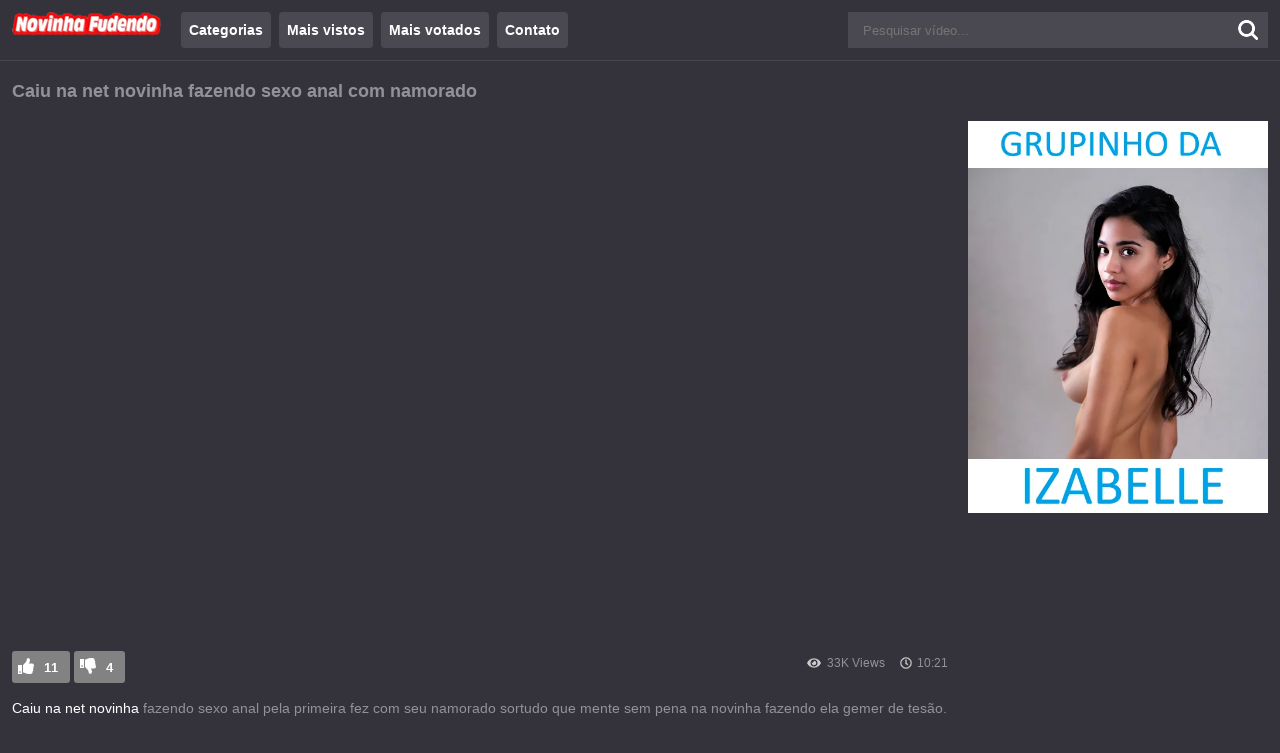

--- FILE ---
content_type: text/html; charset=UTF-8
request_url: https://novinhafudendo.com/caiu-na-net-novinha-fazendo-sexo-anal-com-namorado/
body_size: 12461
content:
<!DOCTYPE html>
<!--[if IE 7]><html class="ie ie7" lang="pt-BR">
<![endif]-->
<!--[if IE 8]><html class="ie ie8" lang="pt-BR">
<![endif]-->
<!--[if !(IE 7) | !(IE 8)  ]><!--><html lang="pt-BR">
<!--<![endif]--><head><script data-no-optimize="1" type="34081976417c768057d7b84d-text/javascript">var litespeed_docref=sessionStorage.getItem("litespeed_docref");litespeed_docref&&(Object.defineProperty(document,"referrer",{get:function(){return litespeed_docref}}),sessionStorage.removeItem("litespeed_docref"));</script> <meta name="robots" content="index, follow"/><meta charset="UTF-8" /><meta name="language" content="pt-br"><meta name="viewport" content="width=device-width"><meta name="google" value="notranslate"><meta name="format-detection" content="telephone=no"><link rel="preconnect" href="https://fonts.googleapis.com"><link rel="preconnect" href="https://fonts.gstatic.com" crossorigin><meta name='robots' content='index, follow, max-image-preview:large, max-snippet:-1, max-video-preview:-1' /><title>Caiu na net novinha fazendo sexo anal com namorado</title><meta name="description" content="Caiu na net novinha fazendo sexo anal pela primeira fez com seu namorado sortudo que mente sem pena na novinha fazendo ela gemer de tesão." /><link rel="canonical" href="https://novinhafudendo.com/caiu-na-net-novinha-fazendo-sexo-anal-com-namorado/" /><meta property="og:locale" content="pt_BR" /><meta property="og:type" content="article" /><meta property="og:title" content="Caiu na net novinha fazendo sexo anal com namorado" /><meta property="og:description" content="Caiu na net novinha fazendo sexo anal pela primeira fez com seu namorado sortudo que mente sem pena na novinha fazendo ela gemer de tesão." /><meta property="og:url" content="https://novinhafudendo.com/caiu-na-net-novinha-fazendo-sexo-anal-com-namorado/" /><meta property="og:site_name" content="Novinha Fudendo" /><meta property="article:publisher" content="https://www.facebook.com/Novinha-908678979169602/" /><meta property="article:published_time" content="2016-06-01T16:19:26+00:00" /><meta property="article:modified_time" content="2023-03-01T22:44:59+00:00" /><meta property="og:image" content="https://novinhafudendo.com/wp-content/uploads/2016/06/d0691f92c9ca1c943a260eed5329c731.28.jpg" /><meta property="og:image:width" content="600" /><meta property="og:image:height" content="337" /><meta property="og:image:type" content="image/jpeg" /><meta name="author" content="Novinha Fudendo" /><meta name="twitter:card" content="summary_large_image" /><meta name="twitter:creator" content="@NovinhaSafadaaa" /><meta name="twitter:site" content="@NovinhaSafadaaa" /><meta name="twitter:label1" content="Escrito por" /><meta name="twitter:data1" content="Novinha Fudendo" /> <script type="application/ld+json" class="yoast-schema-graph">{"@context":"https://schema.org","@graph":[{"@type":"Article","@id":"https://novinhafudendo.com/caiu-na-net-novinha-fazendo-sexo-anal-com-namorado/#article","isPartOf":{"@id":"https://novinhafudendo.com/caiu-na-net-novinha-fazendo-sexo-anal-com-namorado/"},"author":{"name":"Novinha Fudendo","@id":"https://novinhafudendo.com/#/schema/person/51629b521d6e0bc39b519b711176ec7b"},"headline":"Caiu na net novinha fazendo sexo anal com namorado","datePublished":"2016-06-01T16:19:26+00:00","dateModified":"2023-03-01T22:44:59+00:00","mainEntityOfPage":{"@id":"https://novinhafudendo.com/caiu-na-net-novinha-fazendo-sexo-anal-com-namorado/"},"wordCount":35,"commentCount":0,"publisher":{"@id":"https://novinhafudendo.com/#organization"},"image":{"@id":"https://novinhafudendo.com/caiu-na-net-novinha-fazendo-sexo-anal-com-namorado/#primaryimage"},"thumbnailUrl":"https://novinhafudendo.com/wp-content/uploads/2016/06/d0691f92c9ca1c943a260eed5329c731.28.jpg","keywords":["Caiu na net","Novinha","Primeira Vez","Sexo Anal"],"articleSection":["Amador","Anal","Loiras","Rabudas"],"inLanguage":"pt-BR","potentialAction":[{"@type":"CommentAction","name":"Comment","target":["https://novinhafudendo.com/caiu-na-net-novinha-fazendo-sexo-anal-com-namorado/#respond"]}]},{"@type":"WebPage","@id":"https://novinhafudendo.com/caiu-na-net-novinha-fazendo-sexo-anal-com-namorado/","url":"https://novinhafudendo.com/caiu-na-net-novinha-fazendo-sexo-anal-com-namorado/","name":"Caiu na net novinha fazendo sexo anal com namorado","isPartOf":{"@id":"https://novinhafudendo.com/#website"},"primaryImageOfPage":{"@id":"https://novinhafudendo.com/caiu-na-net-novinha-fazendo-sexo-anal-com-namorado/#primaryimage"},"image":{"@id":"https://novinhafudendo.com/caiu-na-net-novinha-fazendo-sexo-anal-com-namorado/#primaryimage"},"thumbnailUrl":"https://novinhafudendo.com/wp-content/uploads/2016/06/d0691f92c9ca1c943a260eed5329c731.28.jpg","datePublished":"2016-06-01T16:19:26+00:00","dateModified":"2023-03-01T22:44:59+00:00","description":"Caiu na net novinha fazendo sexo anal pela primeira fez com seu namorado sortudo que mente sem pena na novinha fazendo ela gemer de tesão.","breadcrumb":{"@id":"https://novinhafudendo.com/caiu-na-net-novinha-fazendo-sexo-anal-com-namorado/#breadcrumb"},"inLanguage":"pt-BR","potentialAction":[{"@type":"ReadAction","target":["https://novinhafudendo.com/caiu-na-net-novinha-fazendo-sexo-anal-com-namorado/"]}]},{"@type":"ImageObject","inLanguage":"pt-BR","@id":"https://novinhafudendo.com/caiu-na-net-novinha-fazendo-sexo-anal-com-namorado/#primaryimage","url":"https://novinhafudendo.com/wp-content/uploads/2016/06/d0691f92c9ca1c943a260eed5329c731.28.jpg","contentUrl":"https://novinhafudendo.com/wp-content/uploads/2016/06/d0691f92c9ca1c943a260eed5329c731.28.jpg","width":600,"height":337},{"@type":"BreadcrumbList","@id":"https://novinhafudendo.com/caiu-na-net-novinha-fazendo-sexo-anal-com-namorado/#breadcrumb","itemListElement":[{"@type":"ListItem","position":1,"name":"Início","item":"https://novinhafudendo.com/"},{"@type":"ListItem","position":2,"name":"Anal","item":"https://novinhafudendo.com/anal/"},{"@type":"ListItem","position":3,"name":"Caiu na net novinha fazendo sexo anal com namorado"}]},{"@type":"WebSite","@id":"https://novinhafudendo.com/#website","url":"https://novinhafudendo.com/","name":"Novinha Fudendo","description":"Veja vídeos amadores de morenas que caiu na net. Assista os melhores vídeos pornô de morenas safadas fodendo e gemendo muito na pica.","publisher":{"@id":"https://novinhafudendo.com/#organization"},"alternateName":"Vídeos amadores de novinhas","potentialAction":[{"@type":"SearchAction","target":{"@type":"EntryPoint","urlTemplate":"https://novinhafudendo.com/?s={search_term_string}"},"query-input":{"@type":"PropertyValueSpecification","valueRequired":true,"valueName":"search_term_string"}}],"inLanguage":"pt-BR"},{"@type":"Organization","@id":"https://novinhafudendo.com/#organization","name":"Novinha Fudendo","url":"https://novinhafudendo.com/","logo":{"@type":"ImageObject","inLanguage":"pt-BR","@id":"https://novinhafudendo.com/#/schema/logo/image/","url":"https://novinhafudendo.com/wp-content/uploads/2020/01/05.png","contentUrl":"https://novinhafudendo.com/wp-content/uploads/2020/01/05.png","width":250,"height":40,"caption":"Novinha Fudendo"},"image":{"@id":"https://novinhafudendo.com/#/schema/logo/image/"},"sameAs":["https://www.facebook.com/Novinha-908678979169602/","https://x.com/NovinhaSafadaaa"]},{"@type":"Person","@id":"https://novinhafudendo.com/#/schema/person/51629b521d6e0bc39b519b711176ec7b","name":"Novinha Fudendo","image":{"@type":"ImageObject","inLanguage":"pt-BR","@id":"https://novinhafudendo.com/#/schema/person/image/","url":"https://novinhafudendo.com/wp-content/litespeed/avatar/4d85ac4b285a3c63159e44800f77c745.jpg?ver=1768919547","contentUrl":"https://novinhafudendo.com/wp-content/litespeed/avatar/4d85ac4b285a3c63159e44800f77c745.jpg?ver=1768919547","caption":"Novinha Fudendo"},"sameAs":["http://www.novinhafudendo.com.br/"],"url":"https://novinhafudendo.com/author/novinha-fudendo/"}]}</script> <link rel="alternate" type="application/rss+xml" title="Feed de comentários para Novinha Fudendo &raquo; Caiu na net novinha fazendo sexo anal com namorado" href="https://novinhafudendo.com/caiu-na-net-novinha-fazendo-sexo-anal-com-namorado/feed/" /><style id="litespeed-ucss">ul{box-sizing:border-box}:root{--wp--preset--font-size--normal:16px;--wp--preset--font-size--huge:42px;--wp--preset--aspect-ratio--square:1;--wp--preset--aspect-ratio--4-3:4/3;--wp--preset--aspect-ratio--3-4:3/4;--wp--preset--aspect-ratio--3-2:3/2;--wp--preset--aspect-ratio--2-3:2/3;--wp--preset--aspect-ratio--16-9:16/9;--wp--preset--aspect-ratio--9-16:9/16;--wp--preset--color--black:#000000;--wp--preset--color--cyan-bluish-gray:#abb8c3;--wp--preset--color--white:#ffffff;--wp--preset--color--pale-pink:#f78da7;--wp--preset--color--vivid-red:#cf2e2e;--wp--preset--color--luminous-vivid-orange:#ff6900;--wp--preset--color--luminous-vivid-amber:#fcb900;--wp--preset--color--light-green-cyan:#7bdcb5;--wp--preset--color--vivid-green-cyan:#00d084;--wp--preset--color--pale-cyan-blue:#8ed1fc;--wp--preset--color--vivid-cyan-blue:#0693e3;--wp--preset--color--vivid-purple:#9b51e0;--wp--preset--gradient--vivid-cyan-blue-to-vivid-purple:linear-gradient(135deg,rgba(6,147,227,1) 0%,rgb(155,81,224) 100%);--wp--preset--gradient--light-green-cyan-to-vivid-green-cyan:linear-gradient(135deg,rgb(122,220,180) 0%,rgb(0,208,130) 100%);--wp--preset--gradient--luminous-vivid-amber-to-luminous-vivid-orange:linear-gradient(135deg,rgba(252,185,0,1) 0%,rgba(255,105,0,1) 100%);--wp--preset--gradient--luminous-vivid-orange-to-vivid-red:linear-gradient(135deg,rgba(255,105,0,1) 0%,rgb(207,46,46) 100%);--wp--preset--gradient--very-light-gray-to-cyan-bluish-gray:linear-gradient(135deg,rgb(238,238,238) 0%,rgb(169,184,195) 100%);--wp--preset--gradient--cool-to-warm-spectrum:linear-gradient(135deg,rgb(74,234,220) 0%,rgb(151,120,209) 20%,rgb(207,42,186) 40%,rgb(238,44,130) 60%,rgb(251,105,98) 80%,rgb(254,248,76) 100%);--wp--preset--gradient--blush-light-purple:linear-gradient(135deg,rgb(255,206,236) 0%,rgb(152,150,240) 100%);--wp--preset--gradient--blush-bordeaux:linear-gradient(135deg,rgb(254,205,165) 0%,rgb(254,45,45) 50%,rgb(107,0,62) 100%);--wp--preset--gradient--luminous-dusk:linear-gradient(135deg,rgb(255,203,112) 0%,rgb(199,81,192) 50%,rgb(65,88,208) 100%);--wp--preset--gradient--pale-ocean:linear-gradient(135deg,rgb(255,245,203) 0%,rgb(182,227,212) 50%,rgb(51,167,181) 100%);--wp--preset--gradient--electric-grass:linear-gradient(135deg,rgb(202,248,128) 0%,rgb(113,206,126) 100%);--wp--preset--gradient--midnight:linear-gradient(135deg,rgb(2,3,129) 0%,rgb(40,116,252) 100%);--wp--preset--font-size--small:13px;--wp--preset--font-size--medium:20px;--wp--preset--font-size--large:36px;--wp--preset--font-size--x-large:42px;--wp--preset--spacing--20:0.44rem;--wp--preset--spacing--30:0.67rem;--wp--preset--spacing--40:1rem;--wp--preset--spacing--50:1.5rem;--wp--preset--spacing--60:2.25rem;--wp--preset--spacing--70:3.38rem;--wp--preset--spacing--80:5.06rem;--wp--preset--shadow--natural:6px 6px 9px rgba(0, 0, 0, 0.2);--wp--preset--shadow--deep:12px 12px 50px rgba(0, 0, 0, 0.4);--wp--preset--shadow--sharp:6px 6px 0px rgba(0, 0, 0, 0.2);--wp--preset--shadow--outlined:6px 6px 0px -3px rgba(255, 255, 255, 1), 6px 6px rgba(0, 0, 0, 1);--wp--preset--shadow--crisp:6px 6px 0px rgba(0, 0, 0, 1)}body,html{margin:0;padding:0;border:0}body{font-family:Poppins,Arial,"Helvetica Neue",Helvetica,sans-serif;font-size:14px;background-color:#34333b;color:#929197}body,html{height:100%!important}iframe{border:0;max-width:100%!important}img{height:auto}a,a:hover{color:#fff;text-decoration:none;-webkit-transition:all 300ms;-moz-transition:all 300ms;-ms-transition:all 300ms;-o-transition:all 300ms;transition:all 300ms}h1,h2,h4{font-weight:400;min-height:20px;margin:0 0 20px}body,h1{line-height:24px}h1{font-size:18px}h2,h4{line-height:26px}h4{margin:0 0 15px}.aneTemaFc315eef_7a2317{clear:both}.aneTemaFc315eef_B1bdb0{background-color:rgb(0 0 0/.6);display:none;position:fixed;top:0;right:0;left:0;bottom:0;width:100%;height:100%;z-index:999;cursor:pointer}*{-webkit-box-sizing:border-box;-moz-box-sizing:border-box;box-sizing:border-box}.aneTemaFc315eef_26c861{max-width:1600px;padding:0 12px;margin:0 auto;width:100%}@media (max-width:972px){.aneTemaFc315eef_26c861{width:100%}}.aneTemaFc315eef_6ee6c6{margin:10px 0;padding:0;list-style:none;text-align:center;width:100%}.aneTemaFc315eef_6ee6c6 li{display:inline-block;margin:0 10px 10px;vertical-align:top;line-height:0}.aneTemaFc315eef_6ee6c6 img,img{max-width:100%}.aneTemaFc315eef_D434df{margin-bottom:15px}.aneTemaFc315eef_D434df h1,.aneTemaFc315eef_D434df h2{font-size:18px;line-height:30px;margin:0;padding:0;font-weight:600}@media (max-width:540px){.aneTemaFc315eef_D434df h1,.aneTemaFc315eef_D434df h2{font-size:14px;line-height:22px}}.aneTemaFc315eef_Cecec4{padding:12px 0;width:100%;border-bottom:1px solid #48474e}.aneTemaFc315eef_Bd8efa{float:left;position:relative}.aneTemaFc315eef_Bd8efa button{display:none}.aneTemaFc315eef_Bd8efa button:hover{opacity:.8}@media (max-width:992px){.aneTemaFc315eef_Bd8efa{float:left;text-align:center;width:100%}.aneTemaFc315eef_Bd8efa button{display:block;position:absolute;margin-top:-18px;top:50%;height:36px;border:0;background-color:#da2054;width:40px;border-radius:4px;cursor:pointer;background-repeat:no-repeat;background-position:center}.aneTemaFc315eef_Bd8efa button.aneTemaFc315eef_349e90{background-image:url(/wp-content/themes/tema-a163/img/nav.png);left:0}.aneTemaFc315eef_Bd8efa button.aneTemaFc315eef_11e3a7{background-image:url(/wp-content/themes/tema-a163/img/botaoBusca.png);right:0}}.aneTemaFc315eef_02e405{float:right;position:relative;width:100%;max-width:420px;overflow:hidden;background-color:#4a4851}.aneTemaFc315eef_02e405 button,.aneTemaFc315eef_02e405 input{height:36px}.aneTemaFc315eef_02e405 button{position:absolute;top:0;right:0;cursor:pointer;border:0;width:40px;background-color:#fff0;background-image:url(/wp-content/themes/tema-a163/img/buscar.png);background-position:center;background-repeat:no-repeat}.aneTemaFc315eef_02e405 button:hover,.aneTemaFc315eef_0c8b2e button:hover,.aneTemaFc315eef_1a57a9:hover img{opacity:.8}.aneTemaFc315eef_02e405 input{width:100%;padding:0 15px;background-color:#fff0;color:#fff;border:0}@media (max-width:992px){.aneTemaFc315eef_02e405{display:none;max-width:100%;margin-top:12px}}.aneTemaFc315eef_51abaa{float:left;margin-left:7px}.aneTemaFc315eef_D2f663{display:none}.aneTemaFc315eef_51abaa ul{margin:0;padding:0;list-style:none}.aneTemaFc315eef_51abaa li{float:left;margin-right:8px}.aneTemaFc315eef_51abaa a{display:block;padding:0 8px;font-weight:700;line-height:36px;background-color:#4a4851;border-radius:4px}@media (max-width:992px){.aneTemaFc315eef_51abaa{display:none;position:fixed;top:0;left:0;bottom:0;width:240px;background-color:#34333b;height:100%;z-index:100000;padding:54px 0 12px}.aneTemaFc315eef_51abaa li{margin-right:0;width:100%;margin-bottom:5px}.aneTemaFc315eef_D2f663{display:block;background-color:#da2054;color:#fff;padding:0 14px;position:absolute;top:12px;right:12px;border:0;cursor:pointer;height:26px;border-radius:4px}.aneTemaFc315eef_D2f663:hover{opacity:.8}}.aneTemaFc315eef_0ac81c{padding:15px 0}.aneTemaFc315eef_Bfc4dc{margin:0-4px 15px}.aneTemaFc315eef_B36ac2{float:left;width:20%;padding:0 4px;margin-bottom:10px}@media (max-width:1400px){.aneTemaFc315eef_B36ac2{width:33.33333%}}@media (max-width:740px){.aneTemaFc315eef_B36ac2{width:50%}}@media (max-width:540px){.aneTemaFc315eef_B36ac2{width:100%}}.aneTemaFc315eef_1a57a9{background-color:#4a4851;display:block}.aneTemaFc315eef_06074d{position:relative;padding-top:64%;display:block;margin-bottom:4px;background-color:#000;overflow:hidden}.aneTemaFc315eef_06074d img{position:absolute;top:0;right:0;left:0;bottom:0;width:100%;height:100%;object-fit:cover;z-index:1}.aneTemaFc315eef_6df4a9{display:block;padding:0 8px;height:52px}.aneTemaFc315eef_2aaf88{display:block}.aneTemaFc315eef_2aaf88 span{background-color:#34333b;color:#fff;display:inline-block;padding:1px 7px;font-size:11px;line-height:16px;-webkit-border-radius:4px;-moz-border-radius:4px;border-radius:4px;margin-right:4px}.aneTemaFc315eef_2aaf88 span.aneTemaFc315eef_5fd1cf,.aneTemaFc315eef_2aaf88 span.aneTemaFc315eef_Dd33c0,.aneTemaFc315eef_2aaf88 span.aneTemaFc315eef_F39e5e{padding-left:20px;background-repeat:no-repeat;background-position:5px center;background-size:11px}.aneTemaFc315eef_2aaf88 span.aneTemaFc315eef_Dd33c0{background-image:url(/wp-content/themes/tema-a163/img/clock.png)}.aneTemaFc315eef_2aaf88 span.aneTemaFc315eef_5fd1cf{background-image:url(/wp-content/themes/tema-a163/img/eye.png)}.aneTemaFc315eef_2aaf88 span.aneTemaFc315eef_F39e5e{background-image:url(/wp-content/themes/tema-a163/img/thumbs-up.png)}.aneTemaFc315eef_8652f8{display:block;text-align:center;line-height:22px;overflow:hidden;text-overflow:ellipsis;white-space:nowrap;text-transform:Uppercase}.aneTemaFc315eef_F642b4{background:#4a4851;padding:30px 0}.aneTemaFc315eef_4e94c2{padding:8px 0;text-align:center}.aneTemaFc315eef_9873a2{margin:0;padding:0;list-style:none;text-align:center}.aneTemaFc315eef_9873a2 li{display:inline-block;margin:0 2px 8px;line-height:0}.aneTemaFc315eef_9873a2 a{font-weight:600;padding:0 10px;line-height:28px;background:#34333b;-webkit-border-radius:3px;-moz-border-radius:3px;border-radius:3px;display:block}.aneTemaFc315eef_9873a2 a,.aneTemaFc315eef_9873a2 a:focus,.aneTemaFc315eef_9873a2 a:hover{color:#fff;text-decoration:none}.aneTemaFc315eef_9ad809{float:right;width:300px}.aneTemaFc315eef_85e5a6{float:left;width:calc(100% - 320px)}.aneTemaFc315eef_85e5a6,.aneTemaFc315eef_9ad809{margin-bottom:15px}.aneTemaFc315eef_6771f8{float:right;margin:0 0 12px;padding:0;list-style:none}.aneTemaFc315eef_6771f8 li{background-repeat:no-repeat;float:left;font-size:12px;margin-left:8px;padding-left:24px}.aneTemaFc315eef_30f3b5{background-image:url(/wp-content/themes/tema-a163/img/eye.png);background-position:4px 5px}.aneTemaFc315eef_Ce7f9f{background-image:url(/wp-content/themes/tema-a163/img/clock.png);background-position:7px 6px}@media (max-width:992px){.aneTemaFc315eef_85e5a6,.aneTemaFc315eef_9ad809{width:100%}}.aneTemaFc315eef_0c8b2e{float:left;margin-bottom:12px}.aneTemaFc315eef_0c8b2e button{height:32px;border:0;cursor:pointer;background-color:#828282;background-repeat:no-repeat;background-position:6px 7px;color:#fff;font-weight:600;-webkit-border-radius:3px;-moz-border-radius:3px;border-radius:3px;padding:0 12px 0 32px}.aneTemaFc315eef_F311df{background-image:url(/wp-content/themes/tema-a163/img/thumbs-up.png)}.aneTemaFc315eef_8cd39c{background-image:url(/wp-content/themes/tema-a163/img/thumbs-down.png)}.aneTemaFc315eef_0c8b2e button.aneTemaFc315eef_F311df:hover{background-color:#006400}.aneTemaFc315eef_0c8b2e button.aneTemaFc315eef_8cd39c:hover{background-color:red}.aneTemaFc315eef_55a792{float:left;width:100%}.aneTemaFc315eef_55a792 a{background-color:#252525;background-image:url(/wp-content/themes/tema-a163/img/tag-solid.png);background-repeat:no-repeat;background-size:12px;background-position:7px center;display:inline-block;color:#fff;padding:0 10px 0 26px;margin:0 6px 6px 0;float:left;font-size:12px;line-height:26px;-webkit-border-radius:2px;-moz-border-radius:2px;border-radius:2px}.aneTemaFc315eef_55a792 a.aneTemaFc315eef_D88668{background-image:url(/wp-content/themes/tema-a163/img/folder-solid.png)}.aneTemaFc315eef_55a792 a,.aneTemaFc315eef_55a792 a:focus,.aneTemaFc315eef_55a792 a:hover{color:#fff}.aneTemaFc315eef_55a792 a:hover{text-decoration:none;opacity:.8}.aneTemaFc315eef_69df27{margin-bottom:15px}.aneTemaFc315eef_9ad809 .aneTemaFc315eef_6ee6c6{margin:0}.aneTemaFc315eef_9ad809 .aneTemaFc315eef_6ee6c6 li{margin:0 0 10px}.aneTemaFc315eef_594c84{text-align:center}.aneTemaFc315eef_594c84 a{font-weight:700;background-color:#da2054;display:inline-block;padding:0 18px;line-height:44px;-webkit-border-radius:2px;-moz-border-radius:2px;border-radius:2px;color:#fff;text-decoration:none}.aneTemaFc315eef_594c84 a:hover{color:#fff;text-decoration:none;opacity:.8}.aneTemaFc315eef_69df27{height:0;padding-bottom:60%;position:relative}.aneTemaFc315eef_69df27 iframe{height:100%;left:0;position:absolute;top:0;width:100%}@media (max-aspect-ratio:640/640) and (max-width:767px){.aneTemaFc315eef_69df27{padding-bottom:81%!important}}@media (min-width:930px){.aneTemaFc315eef_69df27{height:515px;padding-bottom:0}}</style> <script type="litespeed/javascript" data-src="https://novinhafudendo.com/wp-includes/js/jquery/jquery.min.js" id="jquery-core-js"></script> <link rel="https://api.w.org/" href="https://novinhafudendo.com/wp-json/" /><link rel="alternate" title="JSON" type="application/json" href="https://novinhafudendo.com/wp-json/wp/v2/posts/2617" /><link rel="EditURI" type="application/rsd+xml" title="RSD" href="https://novinhafudendo.com/xmlrpc.php?rsd" /><meta name="generator" content="WordPress 6.8.3" /><link rel='shortlink' href='https://novinhafudendo.com/?p=2617' /><link rel="alternate" title="oEmbed (JSON)" type="application/json+oembed" href="https://novinhafudendo.com/wp-json/oembed/1.0/embed?url=https%3A%2F%2Fnovinhafudendo.com%2Fcaiu-na-net-novinha-fazendo-sexo-anal-com-namorado%2F" /><link rel="alternate" title="oEmbed (XML)" type="text/xml+oembed" href="https://novinhafudendo.com/wp-json/oembed/1.0/embed?url=https%3A%2F%2Fnovinhafudendo.com%2Fcaiu-na-net-novinha-fazendo-sexo-anal-com-namorado%2F&#038;format=xml" /><meta name="desenvolvedor" content="anetecnologia.com.br - skype: anetecnologia"/><meta name="onesignal" content="wordpress-plugin"/><link rel="icon" href="https://novinhafudendo.com/wp-content/uploads/2016/09/cropped-media-md-32x32.png" sizes="32x32" /><link rel="icon" href="https://novinhafudendo.com/wp-content/uploads/2016/09/cropped-media-md-192x192.png" sizes="192x192" /><link rel="apple-touch-icon" href="https://novinhafudendo.com/wp-content/uploads/2016/09/cropped-media-md-180x180.png" /><meta name="msapplication-TileImage" content="https://novinhafudendo.com/wp-content/uploads/2016/09/cropped-media-md-270x270.png" />
 <script type="litespeed/javascript" data-src="https://www.googletagmanager.com/gtag/js?id=UA-61698232-14"></script> <script type="litespeed/javascript">window.dataLayer=window.dataLayer||[];function gtag(){dataLayer.push(arguments)}
gtag('js',new Date());gtag('config','UA-61698232-14')</script> </head><body><div class="aneTemaFc315eef_B1bdb0" id="fundoMenu"></div><div class="aneTemaFc315eef_Cecec4" id="topo"><div class="aneTemaFc315eef_26c861"><div class="aneTemaFc315eef_Bd8efa">
<button type="button" class="aneTemaFc315eef_349e90" onclick="if (!window.__cfRLUnblockHandlers) return false; mostraDiv('topoMenu')" data-cf-modified-34081976417c768057d7b84d-=""></button><a title="Novinha Fudendo" href="https://novinhafudendo.com">
<img data-lazyloaded="1" src="[data-uri]" width="150" height="24" class="classLogoImagem" data-src="https://novinhafudendo.com/wp-content/uploads/2025/03/logo.webp" alt="Novinha Fudendo" />		 	</a><button type="button" class="aneTemaFc315eef_11e3a7" onclick="if (!window.__cfRLUnblockHandlers) return false; mostraDiv('busca')" data-cf-modified-34081976417c768057d7b84d-=""></button></div><div class="aneTemaFc315eef_51abaa" id="topoMenu">
<button type="button" class="aneTemaFc315eef_D2f663" onclick="if (!window.__cfRLUnblockHandlers) return false; mostraDiv('topoMenu')" data-cf-modified-34081976417c768057d7b84d-="">Fechar</button><div class="aneTemaFc315eef_26c861"><ul id="menu-top" class=""><li id="menu-item-26688" class="menu-item menu-item-type-post_type menu-item-object-page menu-item-26688"><a href="https://novinhafudendo.com/categorias/">Categorias</a></li><li id="menu-item-26698" class="menu-item menu-item-type-post_type menu-item-object-page menu-item-26698"><a href="https://novinhafudendo.com/mais-vistos/">Mais vistos</a></li><li id="menu-item-26701" class="menu-item menu-item-type-post_type menu-item-object-page menu-item-26701"><a href="https://novinhafudendo.com/mais-votados/">Mais votados</a></li><li id="menu-item-26695" class="menu-item menu-item-type-post_type menu-item-object-page menu-item-26695"><a href="https://novinhafudendo.com/contato/">Contato</a></li></ul></div></div><div class="aneTemaFc315eef_02e405" id="busca"><form method="get" action="https://novinhafudendo.com">
<input id="campoBusca" type="text" name="s" placeholder="Pesquisar vídeo..." value="" />
<button type="submit" class="busca-submit"><i class="fa fa-search"></i></button></form></div><div class="aneTemaFc315eef_7a2317"></div></div></div><div class="aneTemaFc315eef_0ac81c"><div class="aneTemaFc315eef_26c861"><div class="aneTemaFc315eef_D434df"><h1>Caiu na net novinha fazendo sexo anal com namorado</h1></div><div class="aneTemaFc315eef_85e5a6"><div class="aneTemaFc315eef_69df27">
<iframe data-lazyloaded="1" src="about:blank" title="Caiu na net novinha fazendo sexo anal com namorado" data-litespeed-src="https://novinhafudendo.com/wp-content/plugins/ane-player/player.php?v=2617" width="100%" height="400" scrolling="no" frameborder="0" allowfullscreen webkitallowfullscreen mozallowfullscreen oallowfullscreen msallowfullscreen></iframe></div><div class="aneTemaFc315eef_0c8b2e" id="votos">
<button id="like" type="button" class="aneTemaFc315eef_F311df" data-id="2617" data-tipo="1">11</button>
<button id="dislike" type="button" class="aneTemaFc315eef_8cd39c" data-id="2617" data-tipo="2">4</button></div><ul class="aneTemaFc315eef_6771f8"><li class="aneTemaFc315eef_30f3b5">33K Views</li><li class="aneTemaFc315eef_Ce7f9f">10:21</li></ul><div class="aneTemaFc315eef_7a2317"></div><div id="info" style=""><div class="aneTemaFc315eef_Bddfbc"><h4><a href="https://novinhafudendo.com/novinha-fazendo-sexo-anal-no-sofa/">Caiu na net</a> <a href="https://novinhafudendo.com/novinha-fazendo-suruba-e-chorando/">novinha </a>fazendo sexo anal pela primeira fez com seu namorado sortudo que mente sem pena na novinha fazendo ela gemer de tesão.</h4></div><div class="aneTemaFc315eef_55a792"><a class="aneTemaFc315eef_D88668" href="https://novinhafudendo.com/amador/" title="Amador">Amador</a> <a class="aneTemaFc315eef_D88668" href="https://novinhafudendo.com/anal/" title="Anal">Anal</a> <a class="aneTemaFc315eef_D88668" href="https://novinhafudendo.com/loiras/" title="Loiras">Loiras</a> <a class="aneTemaFc315eef_D88668" href="https://novinhafudendo.com/rabudas/" title="Rabudas">Rabudas</a> <a href="https://novinhafudendo.com/tag/caiu-na-net/" title="Caiu na net">Caiu na net</a> <a href="https://novinhafudendo.com/tag/novinha/" title="Novinha">Novinha</a> <a href="https://novinhafudendo.com/tag/primeira-vez/" title="Primeira Vez">Primeira Vez</a> <a href="https://novinhafudendo.com/tag/sexo-anal/" title="Sexo Anal">Sexo Anal</a></div></div><div class="aneTemaFc315eef_7a2317"></div></div><div class="aneTemaFc315eef_9ad809"><ul class="aneTemaFc315eef_6ee6c6 post-banners"><li class=""><center>
<a href="https://novinhafudendo.com/iza" target="_blank" ><picture><source srcset="https://novinhafudendo.com/wp-content/webp-express/webp-images/uploads/2025/11/IZ.png.webp" type="image/webp"><img data-lazyloaded="1" src="[data-uri]" data-src="https://novinhafudendo.com/wp-content/uploads/2025/11/IZ.png" title="Anuncio" width="728px" height="90px" class="webpexpress-processed"></picture></a></center></li><li class=""></li></ul></div><div class="aneTemaFc315eef_7a2317"></div><div class="aneTemaFc315eef_D434df"><h2>Relacionados</h2></div><div class="aneTemaFc315eef_Bfc4dc"><div class="aneTemaFc315eef_B36ac2"><div class="aneTemaFc315eef_1a57a9">
<a href="https://novinhafudendo.com/rabuda-gostosa-deixando-o-macho-com-tesao-e-depois-senta-no-pau/" title="Rabuda gostosa deixando o macho com tesão e depois senta no pau">
<span class="aneTemaFc315eef_06074d">
<picture><source srcset="https://novinhafudendo.com/wp-content/webp-express/webp-images/uploads/2020/02/Rabuda-gostosa-deixando-o-macho-com-tesão-e-depois-senta-no-pau-234x160.jpg.webp" type="image/webp"><img data-lazyloaded="1" src="[data-uri]" width="234" height="160" data-src="https://novinhafudendo.com/wp-content/uploads/2020/02/Rabuda-gostosa-deixando-o-macho-com-tesão-e-depois-senta-no-pau-234x160.jpg" alt="Rabuda gostosa deixando o macho com tesão e depois senta no pau" class="webpexpress-processed"></picture>
</span><span class="aneTemaFc315eef_6df4a9">
<span class="aneTemaFc315eef_8652f8">Rabuda gostosa deixando o macho com tesão e depois senta no pau</span><span class="aneTemaFc315eef_2aaf88">
<span class="aneTemaFc315eef_Dd33c0">09:40</span><span class="aneTemaFc315eef_5fd1cf">9510</span><span class="aneTemaFc315eef_F39e5e">57%</span>                        </span>
</span>
</a></div></div><div class="aneTemaFc315eef_B36ac2"><div class="aneTemaFc315eef_1a57a9">
<a href="https://novinhafudendo.com/novinha-perdendo-a-virgindade/" title="Novinha perdendo a virgindade">
<span class="aneTemaFc315eef_06074d">
<picture><source srcset="https://novinhafudendo.com/wp-content/webp-express/webp-images/uploads/2015/12/3036c5ead12be30a7ad5682b2e0bf003.23-234x160.jpg.webp" type="image/webp"><img data-lazyloaded="1" src="[data-uri]" width="234" height="160" data-src="https://novinhafudendo.com/wp-content/uploads/2015/12/3036c5ead12be30a7ad5682b2e0bf003.23-234x160.jpg" alt="Novinha perdendo a virgindade" class="webpexpress-processed"></picture>
</span><span class="aneTemaFc315eef_6df4a9">
<span class="aneTemaFc315eef_8652f8">Novinha perdendo a virgindade</span><span class="aneTemaFc315eef_2aaf88">
<span class="aneTemaFc315eef_Dd33c0">03:38</span><span class="aneTemaFc315eef_5fd1cf">56264</span><span class="aneTemaFc315eef_F39e5e">73%</span>                        </span>
</span>
</a></div></div><div class="aneTemaFc315eef_B36ac2"><div class="aneTemaFc315eef_1a57a9">
<a href="https://novinhafudendo.com/video-porno-de-sexo-anal-com-novinha/" title="Vídeo porno de sexo anal com novinha">
<span class="aneTemaFc315eef_06074d">
<picture><source srcset="https://novinhafudendo.com/wp-content/webp-express/webp-images/uploads/2017/11/a40f4f857095f04847bd01a68c5be36c.23-234x160.jpg.webp" type="image/webp"><img data-lazyloaded="1" src="[data-uri]" width="234" height="160" data-src="https://novinhafudendo.com/wp-content/uploads/2017/11/a40f4f857095f04847bd01a68c5be36c.23-234x160.jpg" alt="Vídeo porno de sexo anal com novinha" class="webpexpress-processed"></picture>
</span><span class="aneTemaFc315eef_6df4a9">
<span class="aneTemaFc315eef_8652f8">Vídeo porno de sexo anal com novinha</span><span class="aneTemaFc315eef_2aaf88">
<span class="aneTemaFc315eef_Dd33c0">01:22</span><span class="aneTemaFc315eef_5fd1cf">22419</span><span class="aneTemaFc315eef_F39e5e">92%</span>                        </span>
</span>
</a></div></div><div class="aneTemaFc315eef_B36ac2"><div class="aneTemaFc315eef_1a57a9">
<a href="https://novinhafudendo.com/pau-pulsando-no-cuzinho-da-casadinha/" title="Pau pulsando no cuzinho da casadinha">
<span class="aneTemaFc315eef_06074d">
<picture><source srcset="https://novinhafudendo.com/wp-content/webp-express/webp-images/uploads/2021/01/Snapshot_6-234x160.jpg.webp" type="image/webp"><img data-lazyloaded="1" src="[data-uri]" width="234" height="160" data-src="https://novinhafudendo.com/wp-content/uploads/2021/01/Snapshot_6-234x160.jpg" alt="Pau pulsando no cuzinho da casadinha" class="webpexpress-processed"></picture>
</span><span class="aneTemaFc315eef_6df4a9">
<span class="aneTemaFc315eef_8652f8">Pau pulsando no cuzinho da casadinha</span><span class="aneTemaFc315eef_2aaf88">
<span class="aneTemaFc315eef_Dd33c0">00:52</span><span class="aneTemaFc315eef_5fd1cf">19901</span><span class="aneTemaFc315eef_F39e5e">88%</span>                        </span>
</span>
</a></div></div><div class="aneTemaFc315eef_B36ac2"><div class="aneTemaFc315eef_1a57a9">
<a href="https://novinhafudendo.com/video-real-de-novinha-perdendo-o-cabaco/" title="Vídeo real de novinha perdendo o cabaço">
<span class="aneTemaFc315eef_06074d">
<picture><source srcset="https://novinhafudendo.com/wp-content/webp-express/webp-images/uploads/2020/08/Video-real-de-novinha-perdendo-o-cabaco-234x160.jpg.webp" type="image/webp"><img data-lazyloaded="1" src="[data-uri]" width="234" height="160" data-src="https://novinhafudendo.com/wp-content/uploads/2020/08/Video-real-de-novinha-perdendo-o-cabaco-234x160.jpg" alt="Vídeo real de novinha perdendo o cabaço" class="webpexpress-processed"></picture>
</span><span class="aneTemaFc315eef_6df4a9">
<span class="aneTemaFc315eef_8652f8">Vídeo real de novinha perdendo o cabaço</span><span class="aneTemaFc315eef_2aaf88">
<span class="aneTemaFc315eef_Dd33c0">03:02</span><span class="aneTemaFc315eef_5fd1cf">235640</span><span class="aneTemaFc315eef_F39e5e">77%</span>                        </span>
</span>
</a></div></div><div class="aneTemaFc315eef_B36ac2"><div class="aneTemaFc315eef_1a57a9">
<a href="https://novinhafudendo.com/casadinha-sentando-no-pau-do-amante/" title="Casadinha sentando no pau do amante">
<span class="aneTemaFc315eef_06074d">
<picture><source srcset="https://novinhafudendo.com/wp-content/webp-express/webp-images/uploads/2017/08/16821380fd655f483b698a0bf6717020.5-234x160.jpg.webp" type="image/webp"><img data-lazyloaded="1" src="[data-uri]" width="234" height="160" data-src="https://novinhafudendo.com/wp-content/uploads/2017/08/16821380fd655f483b698a0bf6717020.5-234x160.jpg" alt="Casadinha sentando no pau do amante" class="webpexpress-processed"></picture>
</span><span class="aneTemaFc315eef_6df4a9">
<span class="aneTemaFc315eef_8652f8">Casadinha sentando no pau do amante</span><span class="aneTemaFc315eef_2aaf88">
<span class="aneTemaFc315eef_Dd33c0">10:25</span><span class="aneTemaFc315eef_5fd1cf">26270</span><span class="aneTemaFc315eef_F39e5e">84%</span>                        </span>
</span>
</a></div></div><div class="aneTemaFc315eef_B36ac2"><div class="aneTemaFc315eef_1a57a9">
<a href="https://novinhafudendo.com/novinha-fogosa-fazendo-filme-porno/" title="Novinha fogosa fazendo filme porno">
<span class="aneTemaFc315eef_06074d">
<picture><source srcset="https://novinhafudendo.com/wp-content/webp-express/webp-images/uploads/2016/05/7793efb91bc53663ddf4b58dd9f88887.5-234x160.jpg.webp" type="image/webp"><img data-lazyloaded="1" src="[data-uri]" width="234" height="160" data-src="https://novinhafudendo.com/wp-content/uploads/2016/05/7793efb91bc53663ddf4b58dd9f88887.5-234x160.jpg" alt="Novinha fogosa fazendo filme porno" class="webpexpress-processed"></picture>
</span><span class="aneTemaFc315eef_6df4a9">
<span class="aneTemaFc315eef_8652f8">Novinha fogosa fazendo filme porno</span><span class="aneTemaFc315eef_2aaf88">
<span class="aneTemaFc315eef_Dd33c0">04:48</span><span class="aneTemaFc315eef_5fd1cf">29947</span><span class="aneTemaFc315eef_F39e5e">76%</span>                        </span>
</span>
</a></div></div><div class="aneTemaFc315eef_B36ac2"><div class="aneTemaFc315eef_1a57a9">
<a href="https://novinhafudendo.com/novinha-tocando-sirica-e-gozando/" title="Novinha tocando sirica e gozando">
<span class="aneTemaFc315eef_06074d">
<picture><source srcset="https://novinhafudendo.com/wp-content/webp-express/webp-images/uploads/2015/11/6650619c26fb751daf04e1e62d747424.19-234x160.jpg.webp" type="image/webp"><img data-lazyloaded="1" src="[data-uri]" width="234" height="160" data-src="https://novinhafudendo.com/wp-content/uploads/2015/11/6650619c26fb751daf04e1e62d747424.19-234x160.jpg" alt="Novinha tocando sirica e gozando" class="webpexpress-processed"></picture>
</span><span class="aneTemaFc315eef_6df4a9">
<span class="aneTemaFc315eef_8652f8">Novinha tocando sirica e gozando</span><span class="aneTemaFc315eef_2aaf88">
<span class="aneTemaFc315eef_Dd33c0">12:37</span><span class="aneTemaFc315eef_5fd1cf">25497</span><span class="aneTemaFc315eef_F39e5e">88%</span>                        </span>
</span>
</a></div></div><div class="aneTemaFc315eef_B36ac2"><div class="aneTemaFc315eef_1a57a9">
<a href="https://novinhafudendo.com/novinha-chupando-pica-em-publico/" title="Novinha chupando pica em publico">
<span class="aneTemaFc315eef_06074d">
<picture><source srcset="https://novinhafudendo.com/wp-content/webp-express/webp-images/uploads/2016/07/58c2d0a32c9c8854c04d1ca96372a669.27-234x160.jpg.webp" type="image/webp"><img data-lazyloaded="1" src="[data-uri]" width="234" height="160" data-src="https://novinhafudendo.com/wp-content/uploads/2016/07/58c2d0a32c9c8854c04d1ca96372a669.27-234x160.jpg" alt="Novinha chupando pica em publico" class="webpexpress-processed"></picture>
</span><span class="aneTemaFc315eef_6df4a9">
<span class="aneTemaFc315eef_8652f8">Novinha chupando pica em publico</span><span class="aneTemaFc315eef_2aaf88">
<span class="aneTemaFc315eef_Dd33c0">01:13</span><span class="aneTemaFc315eef_5fd1cf">45865</span><span class="aneTemaFc315eef_F39e5e">76%</span>                        </span>
</span>
</a></div></div><div class="aneTemaFc315eef_B36ac2"><div class="aneTemaFc315eef_1a57a9">
<a href="https://novinhafudendo.com/incesto-amador-novinha-levando-gozada-na-boca-do-irmao/" title="Incesto amador novinha levando gozada na boca do irmão">
<span class="aneTemaFc315eef_06074d">
<picture><source srcset="https://novinhafudendo.com/wp-content/webp-express/webp-images/uploads/2016/05/347c7d22ec7da3d0332afa4fb891973e.19-234x160.jpg.webp" type="image/webp"><img data-lazyloaded="1" src="[data-uri]" width="234" height="160" data-src="https://novinhafudendo.com/wp-content/uploads/2016/05/347c7d22ec7da3d0332afa4fb891973e.19-234x160.jpg" alt="Incesto amador novinha levando gozada na boca do irmão" class="webpexpress-processed"></picture>
</span><span class="aneTemaFc315eef_6df4a9">
<span class="aneTemaFc315eef_8652f8">Incesto amador novinha levando gozada na boca do irmão</span><span class="aneTemaFc315eef_2aaf88">
<span class="aneTemaFc315eef_Dd33c0">12:30</span><span class="aneTemaFc315eef_5fd1cf">84649</span><span class="aneTemaFc315eef_F39e5e">86%</span>                        </span>
</span>
</a></div></div><div class="aneTemaFc315eef_7a2317"></div></div><div class="aneTemaFc315eef_594c84">
<a href="https://novinhafudendo.com/amador/" title="Mostrar mais vídeos relacionados">Mostrar mais vídeos &#x25BA;</a></div><div class="aneTemaFc315eef_7a2317"></div></div></div><div class="aneTemaFc315eef_F642b4"><div class="aneTemaFc315eef_26c861"><ul id="menu-rodape" class="aneTemaFc315eef_9873a2"><li id="menu-item-5979" class="menu-item menu-item-type-post_type menu-item-object-page menu-item-5979"><a href="https://novinhafudendo.com/contato/">Contato</a></li><li id="menu-item-5977" class="menu-item menu-item-type-post_type menu-item-object-page menu-item-5977"><a href="https://novinhafudendo.com/informacoes/">Informações</a></li><li id="menu-item-5978" class="menu-item menu-item-type-post_type menu-item-object-page menu-item-privacy-policy menu-item-5978"><a rel="privacy-policy" href="https://novinhafudendo.com/sobre-nos/">Sobre nós</a></li><li id="menu-item-26714" class="menu-item menu-item-type-post_type menu-item-object-page menu-item-26714"><a href="https://novinhafudendo.com/informacoes/">Informações</a></li><li id="menu-item-26715" class="menu-item menu-item-type-post_type menu-item-object-page menu-item-26715"><a href="https://novinhafudendo.com/dmca/">DMCA</a></li><li id="menu-item-26716" class="menu-item menu-item-type-post_type menu-item-object-page menu-item-26716"><a href="https://novinhafudendo.com/2257-2/">2257</a></li><li id="menu-item-26717" class="menu-item menu-item-type-post_type menu-item-object-page menu-item-26717"><a href="https://novinhafudendo.com/politica-de-privacidade/">Política de privacidade</a></li></ul><div class="aneTemaFc315eef_7a2317"></div></div></div><div class="aneTemaFc315eef_4e94c2"><div class="aneTemaFc315eef_26c861">
&copy; 2026 - <span>Novinha Fudendo</span><div class="aneTemaFc315eef_7a2317"></div></div></div> <script type="speculationrules">{"prefetch":[{"source":"document","where":{"and":[{"href_matches":"\/*"},{"not":{"href_matches":["\/wp-*.php","\/wp-admin\/*","\/wp-content\/uploads\/*","\/wp-content\/*","\/wp-content\/plugins\/*","\/wp-content\/themes\/tema-a163\/*","\/*\\?(.+)"]}},{"not":{"selector_matches":"a[rel~=\"nofollow\"]"}},{"not":{"selector_matches":".no-prefetch, .no-prefetch a"}}]},"eagerness":"conservative"}]}</script> <script data-no-optimize="1" type="34081976417c768057d7b84d-text/javascript">window.lazyLoadOptions=Object.assign({},{threshold:300},window.lazyLoadOptions||{});!function(t,e){"object"==typeof exports&&"undefined"!=typeof module?module.exports=e():"function"==typeof define&&define.amd?define(e):(t="undefined"!=typeof globalThis?globalThis:t||self).LazyLoad=e()}(this,function(){"use strict";function e(){return(e=Object.assign||function(t){for(var e=1;e<arguments.length;e++){var n,a=arguments[e];for(n in a)Object.prototype.hasOwnProperty.call(a,n)&&(t[n]=a[n])}return t}).apply(this,arguments)}function o(t){return e({},at,t)}function l(t,e){return t.getAttribute(gt+e)}function c(t){return l(t,vt)}function s(t,e){return function(t,e,n){e=gt+e;null!==n?t.setAttribute(e,n):t.removeAttribute(e)}(t,vt,e)}function i(t){return s(t,null),0}function r(t){return null===c(t)}function u(t){return c(t)===_t}function d(t,e,n,a){t&&(void 0===a?void 0===n?t(e):t(e,n):t(e,n,a))}function f(t,e){et?t.classList.add(e):t.className+=(t.className?" ":"")+e}function _(t,e){et?t.classList.remove(e):t.className=t.className.replace(new RegExp("(^|\\s+)"+e+"(\\s+|$)")," ").replace(/^\s+/,"").replace(/\s+$/,"")}function g(t){return t.llTempImage}function v(t,e){!e||(e=e._observer)&&e.unobserve(t)}function b(t,e){t&&(t.loadingCount+=e)}function p(t,e){t&&(t.toLoadCount=e)}function n(t){for(var e,n=[],a=0;e=t.children[a];a+=1)"SOURCE"===e.tagName&&n.push(e);return n}function h(t,e){(t=t.parentNode)&&"PICTURE"===t.tagName&&n(t).forEach(e)}function a(t,e){n(t).forEach(e)}function m(t){return!!t[lt]}function E(t){return t[lt]}function I(t){return delete t[lt]}function y(e,t){var n;m(e)||(n={},t.forEach(function(t){n[t]=e.getAttribute(t)}),e[lt]=n)}function L(a,t){var o;m(a)&&(o=E(a),t.forEach(function(t){var e,n;e=a,(t=o[n=t])?e.setAttribute(n,t):e.removeAttribute(n)}))}function k(t,e,n){f(t,e.class_loading),s(t,st),n&&(b(n,1),d(e.callback_loading,t,n))}function A(t,e,n){n&&t.setAttribute(e,n)}function O(t,e){A(t,rt,l(t,e.data_sizes)),A(t,it,l(t,e.data_srcset)),A(t,ot,l(t,e.data_src))}function w(t,e,n){var a=l(t,e.data_bg_multi),o=l(t,e.data_bg_multi_hidpi);(a=nt&&o?o:a)&&(t.style.backgroundImage=a,n=n,f(t=t,(e=e).class_applied),s(t,dt),n&&(e.unobserve_completed&&v(t,e),d(e.callback_applied,t,n)))}function x(t,e){!e||0<e.loadingCount||0<e.toLoadCount||d(t.callback_finish,e)}function M(t,e,n){t.addEventListener(e,n),t.llEvLisnrs[e]=n}function N(t){return!!t.llEvLisnrs}function z(t){if(N(t)){var e,n,a=t.llEvLisnrs;for(e in a){var o=a[e];n=e,o=o,t.removeEventListener(n,o)}delete t.llEvLisnrs}}function C(t,e,n){var a;delete t.llTempImage,b(n,-1),(a=n)&&--a.toLoadCount,_(t,e.class_loading),e.unobserve_completed&&v(t,n)}function R(i,r,c){var l=g(i)||i;N(l)||function(t,e,n){N(t)||(t.llEvLisnrs={});var a="VIDEO"===t.tagName?"loadeddata":"load";M(t,a,e),M(t,"error",n)}(l,function(t){var e,n,a,o;n=r,a=c,o=u(e=i),C(e,n,a),f(e,n.class_loaded),s(e,ut),d(n.callback_loaded,e,a),o||x(n,a),z(l)},function(t){var e,n,a,o;n=r,a=c,o=u(e=i),C(e,n,a),f(e,n.class_error),s(e,ft),d(n.callback_error,e,a),o||x(n,a),z(l)})}function T(t,e,n){var a,o,i,r,c;t.llTempImage=document.createElement("IMG"),R(t,e,n),m(c=t)||(c[lt]={backgroundImage:c.style.backgroundImage}),i=n,r=l(a=t,(o=e).data_bg),c=l(a,o.data_bg_hidpi),(r=nt&&c?c:r)&&(a.style.backgroundImage='url("'.concat(r,'")'),g(a).setAttribute(ot,r),k(a,o,i)),w(t,e,n)}function G(t,e,n){var a;R(t,e,n),a=e,e=n,(t=Et[(n=t).tagName])&&(t(n,a),k(n,a,e))}function D(t,e,n){var a;a=t,(-1<It.indexOf(a.tagName)?G:T)(t,e,n)}function S(t,e,n){var a;t.setAttribute("loading","lazy"),R(t,e,n),a=e,(e=Et[(n=t).tagName])&&e(n,a),s(t,_t)}function V(t){t.removeAttribute(ot),t.removeAttribute(it),t.removeAttribute(rt)}function j(t){h(t,function(t){L(t,mt)}),L(t,mt)}function F(t){var e;(e=yt[t.tagName])?e(t):m(e=t)&&(t=E(e),e.style.backgroundImage=t.backgroundImage)}function P(t,e){var n;F(t),n=e,r(e=t)||u(e)||(_(e,n.class_entered),_(e,n.class_exited),_(e,n.class_applied),_(e,n.class_loading),_(e,n.class_loaded),_(e,n.class_error)),i(t),I(t)}function U(t,e,n,a){var o;n.cancel_on_exit&&(c(t)!==st||"IMG"===t.tagName&&(z(t),h(o=t,function(t){V(t)}),V(o),j(t),_(t,n.class_loading),b(a,-1),i(t),d(n.callback_cancel,t,e,a)))}function $(t,e,n,a){var o,i,r=(i=t,0<=bt.indexOf(c(i)));s(t,"entered"),f(t,n.class_entered),_(t,n.class_exited),o=t,i=a,n.unobserve_entered&&v(o,i),d(n.callback_enter,t,e,a),r||D(t,n,a)}function q(t){return t.use_native&&"loading"in HTMLImageElement.prototype}function H(t,o,i){t.forEach(function(t){return(a=t).isIntersecting||0<a.intersectionRatio?$(t.target,t,o,i):(e=t.target,n=t,a=o,t=i,void(r(e)||(f(e,a.class_exited),U(e,n,a,t),d(a.callback_exit,e,n,t))));var e,n,a})}function B(e,n){var t;tt&&!q(e)&&(n._observer=new IntersectionObserver(function(t){H(t,e,n)},{root:(t=e).container===document?null:t.container,rootMargin:t.thresholds||t.threshold+"px"}))}function J(t){return Array.prototype.slice.call(t)}function K(t){return t.container.querySelectorAll(t.elements_selector)}function Q(t){return c(t)===ft}function W(t,e){return e=t||K(e),J(e).filter(r)}function X(e,t){var n;(n=K(e),J(n).filter(Q)).forEach(function(t){_(t,e.class_error),i(t)}),t.update()}function t(t,e){var n,a,t=o(t);this._settings=t,this.loadingCount=0,B(t,this),n=t,a=this,Y&&window.addEventListener("online",function(){X(n,a)}),this.update(e)}var Y="undefined"!=typeof window,Z=Y&&!("onscroll"in window)||"undefined"!=typeof navigator&&/(gle|ing|ro)bot|crawl|spider/i.test(navigator.userAgent),tt=Y&&"IntersectionObserver"in window,et=Y&&"classList"in document.createElement("p"),nt=Y&&1<window.devicePixelRatio,at={elements_selector:".lazy",container:Z||Y?document:null,threshold:300,thresholds:null,data_src:"src",data_srcset:"srcset",data_sizes:"sizes",data_bg:"bg",data_bg_hidpi:"bg-hidpi",data_bg_multi:"bg-multi",data_bg_multi_hidpi:"bg-multi-hidpi",data_poster:"poster",class_applied:"applied",class_loading:"litespeed-loading",class_loaded:"litespeed-loaded",class_error:"error",class_entered:"entered",class_exited:"exited",unobserve_completed:!0,unobserve_entered:!1,cancel_on_exit:!0,callback_enter:null,callback_exit:null,callback_applied:null,callback_loading:null,callback_loaded:null,callback_error:null,callback_finish:null,callback_cancel:null,use_native:!1},ot="src",it="srcset",rt="sizes",ct="poster",lt="llOriginalAttrs",st="loading",ut="loaded",dt="applied",ft="error",_t="native",gt="data-",vt="ll-status",bt=[st,ut,dt,ft],pt=[ot],ht=[ot,ct],mt=[ot,it,rt],Et={IMG:function(t,e){h(t,function(t){y(t,mt),O(t,e)}),y(t,mt),O(t,e)},IFRAME:function(t,e){y(t,pt),A(t,ot,l(t,e.data_src))},VIDEO:function(t,e){a(t,function(t){y(t,pt),A(t,ot,l(t,e.data_src))}),y(t,ht),A(t,ct,l(t,e.data_poster)),A(t,ot,l(t,e.data_src)),t.load()}},It=["IMG","IFRAME","VIDEO"],yt={IMG:j,IFRAME:function(t){L(t,pt)},VIDEO:function(t){a(t,function(t){L(t,pt)}),L(t,ht),t.load()}},Lt=["IMG","IFRAME","VIDEO"];return t.prototype={update:function(t){var e,n,a,o=this._settings,i=W(t,o);{if(p(this,i.length),!Z&&tt)return q(o)?(e=o,n=this,i.forEach(function(t){-1!==Lt.indexOf(t.tagName)&&S(t,e,n)}),void p(n,0)):(t=this._observer,o=i,t.disconnect(),a=t,void o.forEach(function(t){a.observe(t)}));this.loadAll(i)}},destroy:function(){this._observer&&this._observer.disconnect(),K(this._settings).forEach(function(t){I(t)}),delete this._observer,delete this._settings,delete this.loadingCount,delete this.toLoadCount},loadAll:function(t){var e=this,n=this._settings;W(t,n).forEach(function(t){v(t,e),D(t,n,e)})},restoreAll:function(){var e=this._settings;K(e).forEach(function(t){P(t,e)})}},t.load=function(t,e){e=o(e);D(t,e)},t.resetStatus=function(t){i(t)},t}),function(t,e){"use strict";function n(){e.body.classList.add("litespeed_lazyloaded")}function a(){console.log("[LiteSpeed] Start Lazy Load"),o=new LazyLoad(Object.assign({},t.lazyLoadOptions||{},{elements_selector:"[data-lazyloaded]",callback_finish:n})),i=function(){o.update()},t.MutationObserver&&new MutationObserver(i).observe(e.documentElement,{childList:!0,subtree:!0,attributes:!0})}var o,i;t.addEventListener?t.addEventListener("load",a,!1):t.attachEvent("onload",a)}(window,document);</script><script data-no-optimize="1" type="34081976417c768057d7b84d-text/javascript">window.litespeed_ui_events=window.litespeed_ui_events||["mouseover","click","keydown","wheel","touchmove","touchstart"];var urlCreator=window.URL||window.webkitURL;function litespeed_load_delayed_js_force(){console.log("[LiteSpeed] Start Load JS Delayed"),litespeed_ui_events.forEach(e=>{window.removeEventListener(e,litespeed_load_delayed_js_force,{passive:!0})}),document.querySelectorAll("iframe[data-litespeed-src]").forEach(e=>{e.setAttribute("src",e.getAttribute("data-litespeed-src"))}),"loading"==document.readyState?window.addEventListener("DOMContentLoaded",litespeed_load_delayed_js):litespeed_load_delayed_js()}litespeed_ui_events.forEach(e=>{window.addEventListener(e,litespeed_load_delayed_js_force,{passive:!0})});async function litespeed_load_delayed_js(){let t=[];for(var d in document.querySelectorAll('script[type="litespeed/javascript"]').forEach(e=>{t.push(e)}),t)await new Promise(e=>litespeed_load_one(t[d],e));document.dispatchEvent(new Event("DOMContentLiteSpeedLoaded")),window.dispatchEvent(new Event("DOMContentLiteSpeedLoaded"))}function litespeed_load_one(t,e){console.log("[LiteSpeed] Load ",t);var d=document.createElement("script");d.addEventListener("load",e),d.addEventListener("error",e),t.getAttributeNames().forEach(e=>{"type"!=e&&d.setAttribute("data-src"==e?"src":e,t.getAttribute(e))});let a=!(d.type="text/javascript");!d.src&&t.textContent&&(d.src=litespeed_inline2src(t.textContent),a=!0),t.after(d),t.remove(),a&&e()}function litespeed_inline2src(t){try{var d=urlCreator.createObjectURL(new Blob([t.replace(/^(?:<!--)?(.*?)(?:-->)?$/gm,"$1")],{type:"text/javascript"}))}catch(e){d="data:text/javascript;base64,"+btoa(t.replace(/^(?:<!--)?(.*?)(?:-->)?$/gm,"$1"))}return d}</script><script data-no-optimize="1" type="34081976417c768057d7b84d-text/javascript">var litespeed_vary=document.cookie.replace(/(?:(?:^|.*;\s*)_lscache_vary\s*\=\s*([^;]*).*$)|^.*$/,"");litespeed_vary||fetch("/wp-content/plugins/litespeed-cache/guest.vary.php",{method:"POST",cache:"no-cache",redirect:"follow"}).then(e=>e.json()).then(e=>{console.log(e),e.hasOwnProperty("reload")&&"yes"==e.reload&&(sessionStorage.setItem("litespeed_docref",document.referrer),window.location.reload(!0))});</script><script data-optimized="1" type="litespeed/javascript" data-src="https://novinhafudendo.com/wp-content/litespeed/js/49cd6b75df863602ebd9bd8ad84f4f54.js?ver=18e05"></script><script src="/cdn-cgi/scripts/7d0fa10a/cloudflare-static/rocket-loader.min.js" data-cf-settings="34081976417c768057d7b84d-|49" defer></script></body></html>
<!-- Page optimized by LiteSpeed Cache @2026-01-25 23:25:54 -->

<!-- Page supported by LiteSpeed Cache 7.7 on 2026-01-26 02:25:54 -->
<!-- Guest Mode -->
<!-- QUIC.cloud UCSS loaded ✅ /ucss/2b3b18c2096517ecab795ab9a3dcce92.css -->